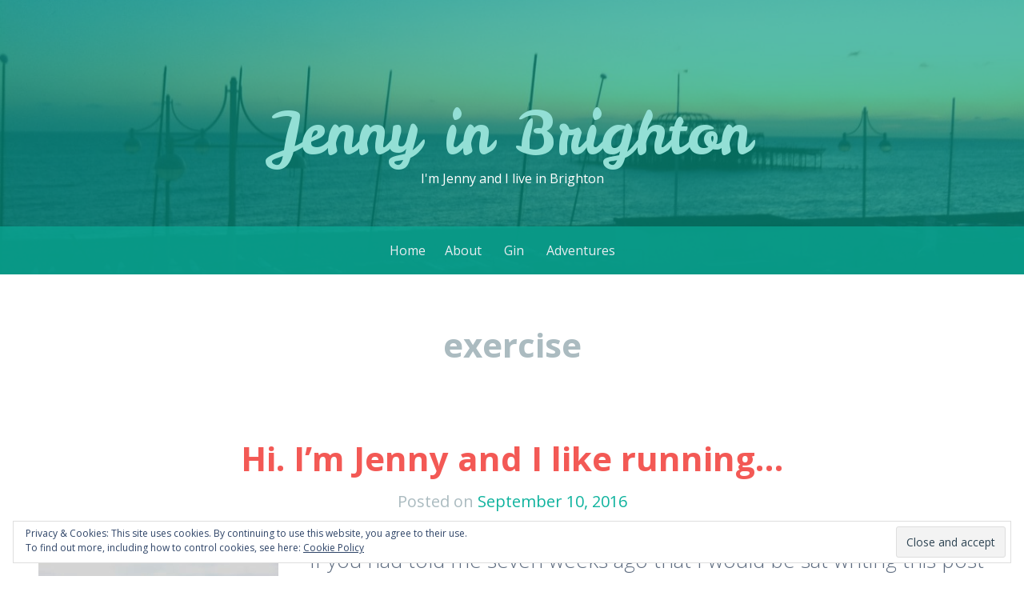

--- FILE ---
content_type: text/html; charset=UTF-8
request_url: https://jennyinbrighton.com/tag/exercise/
body_size: 12693
content:
<!DOCTYPE html>
<html dir="ltr" lang="en-GB" prefix="og: https://ogp.me/ns#">
<head>
<meta charset="UTF-8">
<meta name="viewport" content="width=device-width, initial-scale=1">
<link rel="profile" href="http://gmpg.org/xfn/11">
<link rel="pingback" href="https://jennyinbrighton.com/xmlrpc.php">

<title>exercise | Jenny in Brighton</title>
	<style>img:is([sizes="auto" i], [sizes^="auto," i]) { contain-intrinsic-size: 3000px 1500px }</style>
	
		<!-- All in One SEO 4.7.9 - aioseo.com -->
	<meta name="robots" content="max-image-preview:large" />
	<meta name="keywords" content="brighton,hove,running,exercise,anxiety,jennyruns,brighton girl,mentoring,guilty feminist,podcast,mental health" />
	<link rel="canonical" href="https://jennyinbrighton.com/tag/exercise/" />
	<meta name="generator" content="All in One SEO (AIOSEO) 4.7.9" />
		<meta name="google" content="nositelinkssearchbox" />
		<script type="application/ld+json" class="aioseo-schema">
			{"@context":"https:\/\/schema.org","@graph":[{"@type":"BreadcrumbList","@id":"https:\/\/jennyinbrighton.com\/tag\/exercise\/#breadcrumblist","itemListElement":[{"@type":"ListItem","@id":"https:\/\/jennyinbrighton.com\/#listItem","position":1,"name":"Home","item":"https:\/\/jennyinbrighton.com\/","nextItem":{"@type":"ListItem","@id":"https:\/\/jennyinbrighton.com\/tag\/exercise\/#listItem","name":"exercise"}},{"@type":"ListItem","@id":"https:\/\/jennyinbrighton.com\/tag\/exercise\/#listItem","position":2,"name":"exercise","previousItem":{"@type":"ListItem","@id":"https:\/\/jennyinbrighton.com\/#listItem","name":"Home"}}]},{"@type":"CollectionPage","@id":"https:\/\/jennyinbrighton.com\/tag\/exercise\/#collectionpage","url":"https:\/\/jennyinbrighton.com\/tag\/exercise\/","name":"exercise | Jenny in Brighton","inLanguage":"en-GB","isPartOf":{"@id":"https:\/\/jennyinbrighton.com\/#website"},"breadcrumb":{"@id":"https:\/\/jennyinbrighton.com\/tag\/exercise\/#breadcrumblist"}},{"@type":"Person","@id":"https:\/\/jennyinbrighton.com\/#person","name":"jennyinbrighton","image":{"@type":"ImageObject","@id":"https:\/\/jennyinbrighton.com\/tag\/exercise\/#personImage","url":"https:\/\/secure.gravatar.com\/avatar\/1841eb9ae9f75cdde66aaba607ac0014?s=96&d=mm&r=g","width":96,"height":96,"caption":"jennyinbrighton"}},{"@type":"WebSite","@id":"https:\/\/jennyinbrighton.com\/#website","url":"https:\/\/jennyinbrighton.com\/","name":"Jenny in Brighton","description":"I'm Jenny and I live in Brighton","inLanguage":"en-GB","publisher":{"@id":"https:\/\/jennyinbrighton.com\/#person"}}]}
		</script>
		<!-- All in One SEO -->

<link rel='dns-prefetch' href='//secure.gravatar.com' />
<link rel='dns-prefetch' href='//stats.wp.com' />
<link rel='dns-prefetch' href='//fonts.googleapis.com' />
<link rel='dns-prefetch' href='//v0.wordpress.com' />
<link rel="alternate" type="application/rss+xml" title="Jenny in Brighton &raquo; Feed" href="https://jennyinbrighton.com/feed/" />
<link rel="alternate" type="application/rss+xml" title="Jenny in Brighton &raquo; Comments Feed" href="https://jennyinbrighton.com/comments/feed/" />
<link rel="alternate" type="application/rss+xml" title="Jenny in Brighton &raquo; exercise Tag Feed" href="https://jennyinbrighton.com/tag/exercise/feed/" />
<script type="text/javascript">
/* <![CDATA[ */
window._wpemojiSettings = {"baseUrl":"https:\/\/s.w.org\/images\/core\/emoji\/15.0.3\/72x72\/","ext":".png","svgUrl":"https:\/\/s.w.org\/images\/core\/emoji\/15.0.3\/svg\/","svgExt":".svg","source":{"concatemoji":"https:\/\/jennyinbrighton.com\/wp-includes\/js\/wp-emoji-release.min.js?ver=6.7.4"}};
/*! This file is auto-generated */
!function(i,n){var o,s,e;function c(e){try{var t={supportTests:e,timestamp:(new Date).valueOf()};sessionStorage.setItem(o,JSON.stringify(t))}catch(e){}}function p(e,t,n){e.clearRect(0,0,e.canvas.width,e.canvas.height),e.fillText(t,0,0);var t=new Uint32Array(e.getImageData(0,0,e.canvas.width,e.canvas.height).data),r=(e.clearRect(0,0,e.canvas.width,e.canvas.height),e.fillText(n,0,0),new Uint32Array(e.getImageData(0,0,e.canvas.width,e.canvas.height).data));return t.every(function(e,t){return e===r[t]})}function u(e,t,n){switch(t){case"flag":return n(e,"\ud83c\udff3\ufe0f\u200d\u26a7\ufe0f","\ud83c\udff3\ufe0f\u200b\u26a7\ufe0f")?!1:!n(e,"\ud83c\uddfa\ud83c\uddf3","\ud83c\uddfa\u200b\ud83c\uddf3")&&!n(e,"\ud83c\udff4\udb40\udc67\udb40\udc62\udb40\udc65\udb40\udc6e\udb40\udc67\udb40\udc7f","\ud83c\udff4\u200b\udb40\udc67\u200b\udb40\udc62\u200b\udb40\udc65\u200b\udb40\udc6e\u200b\udb40\udc67\u200b\udb40\udc7f");case"emoji":return!n(e,"\ud83d\udc26\u200d\u2b1b","\ud83d\udc26\u200b\u2b1b")}return!1}function f(e,t,n){var r="undefined"!=typeof WorkerGlobalScope&&self instanceof WorkerGlobalScope?new OffscreenCanvas(300,150):i.createElement("canvas"),a=r.getContext("2d",{willReadFrequently:!0}),o=(a.textBaseline="top",a.font="600 32px Arial",{});return e.forEach(function(e){o[e]=t(a,e,n)}),o}function t(e){var t=i.createElement("script");t.src=e,t.defer=!0,i.head.appendChild(t)}"undefined"!=typeof Promise&&(o="wpEmojiSettingsSupports",s=["flag","emoji"],n.supports={everything:!0,everythingExceptFlag:!0},e=new Promise(function(e){i.addEventListener("DOMContentLoaded",e,{once:!0})}),new Promise(function(t){var n=function(){try{var e=JSON.parse(sessionStorage.getItem(o));if("object"==typeof e&&"number"==typeof e.timestamp&&(new Date).valueOf()<e.timestamp+604800&&"object"==typeof e.supportTests)return e.supportTests}catch(e){}return null}();if(!n){if("undefined"!=typeof Worker&&"undefined"!=typeof OffscreenCanvas&&"undefined"!=typeof URL&&URL.createObjectURL&&"undefined"!=typeof Blob)try{var e="postMessage("+f.toString()+"("+[JSON.stringify(s),u.toString(),p.toString()].join(",")+"));",r=new Blob([e],{type:"text/javascript"}),a=new Worker(URL.createObjectURL(r),{name:"wpTestEmojiSupports"});return void(a.onmessage=function(e){c(n=e.data),a.terminate(),t(n)})}catch(e){}c(n=f(s,u,p))}t(n)}).then(function(e){for(var t in e)n.supports[t]=e[t],n.supports.everything=n.supports.everything&&n.supports[t],"flag"!==t&&(n.supports.everythingExceptFlag=n.supports.everythingExceptFlag&&n.supports[t]);n.supports.everythingExceptFlag=n.supports.everythingExceptFlag&&!n.supports.flag,n.DOMReady=!1,n.readyCallback=function(){n.DOMReady=!0}}).then(function(){return e}).then(function(){var e;n.supports.everything||(n.readyCallback(),(e=n.source||{}).concatemoji?t(e.concatemoji):e.wpemoji&&e.twemoji&&(t(e.twemoji),t(e.wpemoji)))}))}((window,document),window._wpemojiSettings);
/* ]]> */
</script>
<style id='wp-emoji-styles-inline-css' type='text/css'>

	img.wp-smiley, img.emoji {
		display: inline !important;
		border: none !important;
		box-shadow: none !important;
		height: 1em !important;
		width: 1em !important;
		margin: 0 0.07em !important;
		vertical-align: -0.1em !important;
		background: none !important;
		padding: 0 !important;
	}
</style>
<link rel='stylesheet' id='wp-block-library-css' href='https://jennyinbrighton.com/wp-includes/css/dist/block-library/style.min.css?ver=6.7.4' type='text/css' media='all' />
<link rel='stylesheet' id='mediaelement-css' href='https://jennyinbrighton.com/wp-includes/js/mediaelement/mediaelementplayer-legacy.min.css?ver=4.2.17' type='text/css' media='all' />
<link rel='stylesheet' id='wp-mediaelement-css' href='https://jennyinbrighton.com/wp-includes/js/mediaelement/wp-mediaelement.min.css?ver=6.7.4' type='text/css' media='all' />
<style id='jetpack-sharing-buttons-style-inline-css' type='text/css'>
.jetpack-sharing-buttons__services-list{display:flex;flex-direction:row;flex-wrap:wrap;gap:0;list-style-type:none;margin:5px;padding:0}.jetpack-sharing-buttons__services-list.has-small-icon-size{font-size:12px}.jetpack-sharing-buttons__services-list.has-normal-icon-size{font-size:16px}.jetpack-sharing-buttons__services-list.has-large-icon-size{font-size:24px}.jetpack-sharing-buttons__services-list.has-huge-icon-size{font-size:36px}@media print{.jetpack-sharing-buttons__services-list{display:none!important}}.editor-styles-wrapper .wp-block-jetpack-sharing-buttons{gap:0;padding-inline-start:0}ul.jetpack-sharing-buttons__services-list.has-background{padding:1.25em 2.375em}
</style>
<style id='classic-theme-styles-inline-css' type='text/css'>
/*! This file is auto-generated */
.wp-block-button__link{color:#fff;background-color:#32373c;border-radius:9999px;box-shadow:none;text-decoration:none;padding:calc(.667em + 2px) calc(1.333em + 2px);font-size:1.125em}.wp-block-file__button{background:#32373c;color:#fff;text-decoration:none}
</style>
<style id='global-styles-inline-css' type='text/css'>
:root{--wp--preset--aspect-ratio--square: 1;--wp--preset--aspect-ratio--4-3: 4/3;--wp--preset--aspect-ratio--3-4: 3/4;--wp--preset--aspect-ratio--3-2: 3/2;--wp--preset--aspect-ratio--2-3: 2/3;--wp--preset--aspect-ratio--16-9: 16/9;--wp--preset--aspect-ratio--9-16: 9/16;--wp--preset--color--black: #000000;--wp--preset--color--cyan-bluish-gray: #abb8c3;--wp--preset--color--white: #ffffff;--wp--preset--color--pale-pink: #f78da7;--wp--preset--color--vivid-red: #cf2e2e;--wp--preset--color--luminous-vivid-orange: #ff6900;--wp--preset--color--luminous-vivid-amber: #fcb900;--wp--preset--color--light-green-cyan: #7bdcb5;--wp--preset--color--vivid-green-cyan: #00d084;--wp--preset--color--pale-cyan-blue: #8ed1fc;--wp--preset--color--vivid-cyan-blue: #0693e3;--wp--preset--color--vivid-purple: #9b51e0;--wp--preset--gradient--vivid-cyan-blue-to-vivid-purple: linear-gradient(135deg,rgba(6,147,227,1) 0%,rgb(155,81,224) 100%);--wp--preset--gradient--light-green-cyan-to-vivid-green-cyan: linear-gradient(135deg,rgb(122,220,180) 0%,rgb(0,208,130) 100%);--wp--preset--gradient--luminous-vivid-amber-to-luminous-vivid-orange: linear-gradient(135deg,rgba(252,185,0,1) 0%,rgba(255,105,0,1) 100%);--wp--preset--gradient--luminous-vivid-orange-to-vivid-red: linear-gradient(135deg,rgba(255,105,0,1) 0%,rgb(207,46,46) 100%);--wp--preset--gradient--very-light-gray-to-cyan-bluish-gray: linear-gradient(135deg,rgb(238,238,238) 0%,rgb(169,184,195) 100%);--wp--preset--gradient--cool-to-warm-spectrum: linear-gradient(135deg,rgb(74,234,220) 0%,rgb(151,120,209) 20%,rgb(207,42,186) 40%,rgb(238,44,130) 60%,rgb(251,105,98) 80%,rgb(254,248,76) 100%);--wp--preset--gradient--blush-light-purple: linear-gradient(135deg,rgb(255,206,236) 0%,rgb(152,150,240) 100%);--wp--preset--gradient--blush-bordeaux: linear-gradient(135deg,rgb(254,205,165) 0%,rgb(254,45,45) 50%,rgb(107,0,62) 100%);--wp--preset--gradient--luminous-dusk: linear-gradient(135deg,rgb(255,203,112) 0%,rgb(199,81,192) 50%,rgb(65,88,208) 100%);--wp--preset--gradient--pale-ocean: linear-gradient(135deg,rgb(255,245,203) 0%,rgb(182,227,212) 50%,rgb(51,167,181) 100%);--wp--preset--gradient--electric-grass: linear-gradient(135deg,rgb(202,248,128) 0%,rgb(113,206,126) 100%);--wp--preset--gradient--midnight: linear-gradient(135deg,rgb(2,3,129) 0%,rgb(40,116,252) 100%);--wp--preset--font-size--small: 13px;--wp--preset--font-size--medium: 20px;--wp--preset--font-size--large: 36px;--wp--preset--font-size--x-large: 42px;--wp--preset--spacing--20: 0.44rem;--wp--preset--spacing--30: 0.67rem;--wp--preset--spacing--40: 1rem;--wp--preset--spacing--50: 1.5rem;--wp--preset--spacing--60: 2.25rem;--wp--preset--spacing--70: 3.38rem;--wp--preset--spacing--80: 5.06rem;--wp--preset--shadow--natural: 6px 6px 9px rgba(0, 0, 0, 0.2);--wp--preset--shadow--deep: 12px 12px 50px rgba(0, 0, 0, 0.4);--wp--preset--shadow--sharp: 6px 6px 0px rgba(0, 0, 0, 0.2);--wp--preset--shadow--outlined: 6px 6px 0px -3px rgba(255, 255, 255, 1), 6px 6px rgba(0, 0, 0, 1);--wp--preset--shadow--crisp: 6px 6px 0px rgba(0, 0, 0, 1);}:where(.is-layout-flex){gap: 0.5em;}:where(.is-layout-grid){gap: 0.5em;}body .is-layout-flex{display: flex;}.is-layout-flex{flex-wrap: wrap;align-items: center;}.is-layout-flex > :is(*, div){margin: 0;}body .is-layout-grid{display: grid;}.is-layout-grid > :is(*, div){margin: 0;}:where(.wp-block-columns.is-layout-flex){gap: 2em;}:where(.wp-block-columns.is-layout-grid){gap: 2em;}:where(.wp-block-post-template.is-layout-flex){gap: 1.25em;}:where(.wp-block-post-template.is-layout-grid){gap: 1.25em;}.has-black-color{color: var(--wp--preset--color--black) !important;}.has-cyan-bluish-gray-color{color: var(--wp--preset--color--cyan-bluish-gray) !important;}.has-white-color{color: var(--wp--preset--color--white) !important;}.has-pale-pink-color{color: var(--wp--preset--color--pale-pink) !important;}.has-vivid-red-color{color: var(--wp--preset--color--vivid-red) !important;}.has-luminous-vivid-orange-color{color: var(--wp--preset--color--luminous-vivid-orange) !important;}.has-luminous-vivid-amber-color{color: var(--wp--preset--color--luminous-vivid-amber) !important;}.has-light-green-cyan-color{color: var(--wp--preset--color--light-green-cyan) !important;}.has-vivid-green-cyan-color{color: var(--wp--preset--color--vivid-green-cyan) !important;}.has-pale-cyan-blue-color{color: var(--wp--preset--color--pale-cyan-blue) !important;}.has-vivid-cyan-blue-color{color: var(--wp--preset--color--vivid-cyan-blue) !important;}.has-vivid-purple-color{color: var(--wp--preset--color--vivid-purple) !important;}.has-black-background-color{background-color: var(--wp--preset--color--black) !important;}.has-cyan-bluish-gray-background-color{background-color: var(--wp--preset--color--cyan-bluish-gray) !important;}.has-white-background-color{background-color: var(--wp--preset--color--white) !important;}.has-pale-pink-background-color{background-color: var(--wp--preset--color--pale-pink) !important;}.has-vivid-red-background-color{background-color: var(--wp--preset--color--vivid-red) !important;}.has-luminous-vivid-orange-background-color{background-color: var(--wp--preset--color--luminous-vivid-orange) !important;}.has-luminous-vivid-amber-background-color{background-color: var(--wp--preset--color--luminous-vivid-amber) !important;}.has-light-green-cyan-background-color{background-color: var(--wp--preset--color--light-green-cyan) !important;}.has-vivid-green-cyan-background-color{background-color: var(--wp--preset--color--vivid-green-cyan) !important;}.has-pale-cyan-blue-background-color{background-color: var(--wp--preset--color--pale-cyan-blue) !important;}.has-vivid-cyan-blue-background-color{background-color: var(--wp--preset--color--vivid-cyan-blue) !important;}.has-vivid-purple-background-color{background-color: var(--wp--preset--color--vivid-purple) !important;}.has-black-border-color{border-color: var(--wp--preset--color--black) !important;}.has-cyan-bluish-gray-border-color{border-color: var(--wp--preset--color--cyan-bluish-gray) !important;}.has-white-border-color{border-color: var(--wp--preset--color--white) !important;}.has-pale-pink-border-color{border-color: var(--wp--preset--color--pale-pink) !important;}.has-vivid-red-border-color{border-color: var(--wp--preset--color--vivid-red) !important;}.has-luminous-vivid-orange-border-color{border-color: var(--wp--preset--color--luminous-vivid-orange) !important;}.has-luminous-vivid-amber-border-color{border-color: var(--wp--preset--color--luminous-vivid-amber) !important;}.has-light-green-cyan-border-color{border-color: var(--wp--preset--color--light-green-cyan) !important;}.has-vivid-green-cyan-border-color{border-color: var(--wp--preset--color--vivid-green-cyan) !important;}.has-pale-cyan-blue-border-color{border-color: var(--wp--preset--color--pale-cyan-blue) !important;}.has-vivid-cyan-blue-border-color{border-color: var(--wp--preset--color--vivid-cyan-blue) !important;}.has-vivid-purple-border-color{border-color: var(--wp--preset--color--vivid-purple) !important;}.has-vivid-cyan-blue-to-vivid-purple-gradient-background{background: var(--wp--preset--gradient--vivid-cyan-blue-to-vivid-purple) !important;}.has-light-green-cyan-to-vivid-green-cyan-gradient-background{background: var(--wp--preset--gradient--light-green-cyan-to-vivid-green-cyan) !important;}.has-luminous-vivid-amber-to-luminous-vivid-orange-gradient-background{background: var(--wp--preset--gradient--luminous-vivid-amber-to-luminous-vivid-orange) !important;}.has-luminous-vivid-orange-to-vivid-red-gradient-background{background: var(--wp--preset--gradient--luminous-vivid-orange-to-vivid-red) !important;}.has-very-light-gray-to-cyan-bluish-gray-gradient-background{background: var(--wp--preset--gradient--very-light-gray-to-cyan-bluish-gray) !important;}.has-cool-to-warm-spectrum-gradient-background{background: var(--wp--preset--gradient--cool-to-warm-spectrum) !important;}.has-blush-light-purple-gradient-background{background: var(--wp--preset--gradient--blush-light-purple) !important;}.has-blush-bordeaux-gradient-background{background: var(--wp--preset--gradient--blush-bordeaux) !important;}.has-luminous-dusk-gradient-background{background: var(--wp--preset--gradient--luminous-dusk) !important;}.has-pale-ocean-gradient-background{background: var(--wp--preset--gradient--pale-ocean) !important;}.has-electric-grass-gradient-background{background: var(--wp--preset--gradient--electric-grass) !important;}.has-midnight-gradient-background{background: var(--wp--preset--gradient--midnight) !important;}.has-small-font-size{font-size: var(--wp--preset--font-size--small) !important;}.has-medium-font-size{font-size: var(--wp--preset--font-size--medium) !important;}.has-large-font-size{font-size: var(--wp--preset--font-size--large) !important;}.has-x-large-font-size{font-size: var(--wp--preset--font-size--x-large) !important;}
:where(.wp-block-post-template.is-layout-flex){gap: 1.25em;}:where(.wp-block-post-template.is-layout-grid){gap: 1.25em;}
:where(.wp-block-columns.is-layout-flex){gap: 2em;}:where(.wp-block-columns.is-layout-grid){gap: 2em;}
:root :where(.wp-block-pullquote){font-size: 1.5em;line-height: 1.6;}
</style>
<link rel='stylesheet' id='kelly-style-css' href='https://jennyinbrighton.com/wp-content/themes/kelly/style.css?ver=6.7.4' type='text/css' media='all' />
<link rel='stylesheet' id='kelly-fonts-css' href='https://fonts.googleapis.com/css?family=Open+Sans%3A300%2C400%2C700%7CLeckerli+One&#038;subset=latin%2Clatin-ext' type='text/css' media='all' />
<link rel='stylesheet' id='genericons-css' href='https://jennyinbrighton.com/wp-content/plugins/jetpack/_inc/genericons/genericons/genericons.css?ver=3.1' type='text/css' media='all' />
<link rel='stylesheet' id='jetpack-subscriptions-css' href='https://jennyinbrighton.com/wp-content/plugins/jetpack/modules/subscriptions/subscriptions.css?ver=14.3' type='text/css' media='all' />
<script type="text/javascript" src="https://jennyinbrighton.com/wp-includes/js/jquery/jquery.min.js?ver=3.7.1" id="jquery-core-js"></script>
<script type="text/javascript" src="https://jennyinbrighton.com/wp-includes/js/jquery/jquery-migrate.min.js?ver=3.4.1" id="jquery-migrate-js"></script>
<link rel="https://api.w.org/" href="https://jennyinbrighton.com/wp-json/" /><link rel="alternate" title="JSON" type="application/json" href="https://jennyinbrighton.com/wp-json/wp/v2/tags/164" /><link rel="EditURI" type="application/rsd+xml" title="RSD" href="https://jennyinbrighton.com/xmlrpc.php?rsd" />
<meta name="generator" content="WordPress 6.7.4" />
	<style>img#wpstats{display:none}</style>
		<style type="text/css">.recentcomments a{display:inline !important;padding:0 !important;margin:0 !important;}</style>
<script type='text/javascript' src='https://jennyinbrighton.com/wp-content/plugins/wp-spamshield/js/jscripts.php'></script> 
</head>

<body class="archive tag tag-exercise tag-164 has-header">
<div id="page" class="hfeed site">
			<header id="masthead" class="site-header" role="banner" style="background-image: url( https://jennyinbrighton.com/wp-content/uploads/2015/05/cropped-IMG_0280.jpg );">
		<div class="header-background"></div>
		<div class="site-branding">
			<h1 class="site-title"><a href="https://jennyinbrighton.com/" rel="home">Jenny in Brighton</a></h1>
			<h2 class="site-description">I&#039;m Jenny and I live in Brighton</h2>
		</div>

		<nav id="site-navigation" class="main-navigation" role="navigation">
			<h1 class="menu-toggle">Menu</h1>
			<a class="skip-link screen-reader-text" href="#content">Skip to content</a>

			<div class="nav-menu"><ul>
<li ><a href="https://jennyinbrighton.com/">Home</a></li><li class="page_item page-item-5"><a href="https://jennyinbrighton.com/about/">About</a></li>
<li class="page_item page-item-54 page_item_has_children"><a href="https://jennyinbrighton.com/all-things-gin/">Gin</a>
<ul class='children'>
	<li class="page_item page-item-988"><a href="https://jennyinbrighton.com/all-things-gin/ginvent-2016/">Ginvent 2016</a></li>
	<li class="page_item page-item-2020"><a href="https://jennyinbrighton.com/all-things-gin/ginvent-2017/">Ginvent 2017</a></li>
	<li class="page_item page-item-2940"><a href="https://jennyinbrighton.com/all-things-gin/ginvent-2018/">Ginvent 2018</a></li>
	<li class="page_item page-item-3597"><a href="https://jennyinbrighton.com/all-things-gin/ginvent-2019/">Ginvent 2019</a></li>
	<li class="page_item page-item-3572"><a href="https://jennyinbrighton.com/all-things-gin/jennys-gin-shelf/">Jenny&#8217;s Gin Shelf</a></li>
	<li class="page_item page-item-1798"><a href="https://jennyinbrighton.com/all-things-gin/tonics-and-mixers/">Tonics and Mixers</a></li>
</ul>
</li>
<li class="page_item page-item-59 page_item_has_children"><a href="https://jennyinbrighton.com/adventures/">Adventures</a>
<ul class='children'>
	<li class="page_item page-item-435"><a href="https://jennyinbrighton.com/adventures/jennys-asian-adventure/">Jenny&#8217;s Asian Adventure 2015</a></li>
</ul>
</li>
</ul></div>
		</nav><!-- #site-navigation -->
	</header><!-- #masthead -->

	<div id="content" class="site-content">

	<section id="primary" class="content-area">
		<main id="main" class="site-main" role="main">

		
			<header class="page-header">
				<h1 class="page-title">
					exercise				</h1>
							</header><!-- .page-header -->

						
				
<article id="post-919" class="post-919 post type-post status-publish format-standard hentry category-jennyruns tag-anxiety tag-brighton tag-brighton-girl tag-exercise tag-guilty-feminist tag-hove tag-jennyruns tag-mental-health tag-mentoring tag-podcast tag-running">
		<header class="entry-header">
					<h1 class="entry-title"><a href="https://jennyinbrighton.com/hi-im-jenny-and-i-like-running/" rel="bookmark">Hi. I&#8217;m Jenny and I like running&#8230;</a></h1>
		
				<div class="entry-meta">
			<span class="posted-on">Posted on <a href="https://jennyinbrighton.com/hi-im-jenny-and-i-like-running/" rel="bookmark"><time class="entry-date published" datetime="2016-09-10T11:31:33+01:00">September 10, 2016</time></a></span><span class="byline"> by <span class="author vcard"><a class="url fn n" href="https://jennyinbrighton.com/author/jennyinbrighton/">jennyinbrighton</a></span></span>		</div><!-- .entry-meta -->
			</header><!-- .entry-header -->

		<div class="entry-content">
		<p><a href="https://jennyinbrighton.com/wp-content/uploads/2016/09/IMG_7414.jpg"><img fetchpriority="high" decoding="async" class="size-medium wp-image-922 alignleft" src="https://jennyinbrighton.com/wp-content/uploads/2016/09/IMG_7414-300x300.jpg" alt="img_7414" width="300" height="300" srcset="https://jennyinbrighton.com/wp-content/uploads/2016/09/IMG_7414-300x300.jpg 300w, https://jennyinbrighton.com/wp-content/uploads/2016/09/IMG_7414-150x150.jpg 150w, https://jennyinbrighton.com/wp-content/uploads/2016/09/IMG_7414-768x768.jpg 768w, https://jennyinbrighton.com/wp-content/uploads/2016/09/IMG_7414.jpg 1024w" sizes="(max-width: 300px) 100vw, 300px" /></a>If you had told me seven weeks ago that I would be sat writing this post at 10:30am on a Saturday morning after smashing my run and saying the sentence &#8220;I enjoy running&#8221;, I would have laughed so hard. Jenny from seven weeks ago (and frankly the last 20 years) hasn&#8217;t exercised &#8211; or indeed moved &#8211; more than necessary. But being in the <a href="http://www.fastforward15.co.uk/" target="_blank">Fast Forward 15</a> mentoring scheme and spending time with my mentor &#8211; the absolutely incredible Juliet Price &#8211; has made me realise that I can do a lot more than I thought I could. Admittedly when I agreed to the 10k run I was less than excited. But I gained some weight at the end of 2015 and I&#8217;ve been a bit down about it so been wanting to get my shit together and get healthier. I also worked out that with everything going on, I&#8217;m going to get a bit stressed. Big thing to say right now: I suffer from anxiety. I don&#8217;t really talk about it because it&#8217;s not a big deal and I can deal with it but I&#8217;ve noticed it happening more frequently in the last few months. I know that running helps. And I want to get on top of this and stop it from happening. So I started running.</p>
<p><a href="https://jennyinbrighton.com/wp-content/uploads/2016/09/IMG_7823-e1473502665524.jpg"><img decoding="async" class="size-medium wp-image-927 alignright" src="https://jennyinbrighton.com/wp-content/uploads/2016/09/IMG_7823-e1473502665524-225x300.jpg" alt="img_7823" width="225" height="300" srcset="https://jennyinbrighton.com/wp-content/uploads/2016/09/IMG_7823-e1473502665524-225x300.jpg 225w, https://jennyinbrighton.com/wp-content/uploads/2016/09/IMG_7823-e1473502665524-768x1024.jpg 768w, https://jennyinbrighton.com/wp-content/uploads/2016/09/IMG_7823-e1473502665524-1200x1600.jpg 1200w" sizes="(max-width: 225px) 100vw, 225px" /></a>I was reluctant to write about my training, because it&#8217;s not like I&#8217;m training for a marathon. 10k is not that far. 6.2 miles to be precise. When I signed up to the race, I put my estimated time as 1 hour 45 minutes. I have no idea how long it is going to take me, but I&#8217;m determined to run the whole way. I don&#8217;t care how slowly I do it. I&#8217;m going to. But today I had a break through.</p>
<p><a href="https://jennyinbrighton.com/wp-content/uploads/2016/09/IMG_7446.jpg"><img decoding="async" class="size-medium wp-image-923 alignleft" src="https://jennyinbrighton.com/wp-content/uploads/2016/09/IMG_7446-300x224.jpg" alt="img_7446" width="300" height="224" srcset="https://jennyinbrighton.com/wp-content/uploads/2016/09/IMG_7446-300x224.jpg 300w, https://jennyinbrighton.com/wp-content/uploads/2016/09/IMG_7446-768x574.jpg 768w, https://jennyinbrighton.com/wp-content/uploads/2016/09/IMG_7446-1024x765.jpg 1024w, https://jennyinbrighton.com/wp-content/uploads/2016/09/IMG_7446-1200x896.jpg 1200w" sizes="(max-width: 300px) 100vw, 300px" /></a>I went out last night and had a lot of wine (because I&#8217;m taking training seriously). Then I got woken up early thanks to the Co-op moving things around and someone drilling. I decided to go for a run because it was early and gloomy and I thought the Brighton sea front would be empty. Boy was I wrong. People everywhere because not only was the Sport and Exercise Show setting up on Hove Lawns, but also I forgot they hold <a href="http://www.parkrun.org.uk/hovepromenade/" target="_blank">ParkRun</a> along the seafront on Saturday mornings. I nearly turned round and went home. But I was listening to the exercise episode of the Guilty Feminist podcast and forced myself on. My last run comprised of three 5 minute runs and I could just about do it. Today was an eight minute run, five minute walk, eight minute run. And I did it. Thanks to ParkRun people applauding me, seeing so many people of all ages, sizes and speeds running together pushed me on, and my brain finally clicked into place. The guest on The Guilty Feminist podcast was <a href="http://jessamynstanley.com/" target="_blank">Jessamyn Stanley</a> and hearing her talk about empowerment and owning your body was incredible. I paraphrase, but essentially she said you rarely stop and look at your body and appreciate it for what it is. My legs aren&#8217;t fat, they are strong and carry me and do so much. She said that as I was thinking of stopping for a break. Carried right on. Sure, if I lose a little weight from this then great. But right now I&#8217;m just in awe of the fact that I can do this.</p>
<p><a href="https://jennyinbrighton.com/wp-content/uploads/2016/09/IMG_7636.jpg"><img loading="lazy" decoding="async" class="size-medium wp-image-925 alignright" src="https://jennyinbrighton.com/wp-content/uploads/2016/09/IMG_7636-300x300.jpg" alt="img_7636" width="300" height="300" srcset="https://jennyinbrighton.com/wp-content/uploads/2016/09/IMG_7636-300x300.jpg 300w, https://jennyinbrighton.com/wp-content/uploads/2016/09/IMG_7636-150x150.jpg 150w, https://jennyinbrighton.com/wp-content/uploads/2016/09/IMG_7636-768x768.jpg 768w, https://jennyinbrighton.com/wp-content/uploads/2016/09/IMG_7636.jpg 1024w" sizes="auto, (max-width: 300px) 100vw, 300px" /></a>I think this has been the main change that&#8217;s come from running. At the beginning, I was struggling to breathe and even run for 30 seconds. Now I can run for eight minutes. I mean yeah, sure, I have a long way to go. And seven weeks ago I thought that this would be impossible. Now, I can totally do this. I feel strong. I feel good. I can take on anything. Challenges at work, sure. All my mentoring work, no problem. Helping launch <a href="http://brightongirlmag.com/" target="_blank">Brighton Girl magazine</a>, easy.</p>
<p>I&#8217;m using a <a href="https://itunes.apple.com/gb/app/10k-trainer-free-couch-to/id511600311?mt=8" target="_blank">couch potato to 10k app by Zen Labs</a> which takes you on a fourteen week training programme with increasing interval training. This instantly was way better than my running attempts in the past where I&#8217;ve forced myself to run until I was tired, then walk for ages and hurt for days. I mean, don&#8217;t get me wrong, I REALLY hurt after my first few runs, now I&#8217;m fine. My recovery times are improving, I&#8217;m not as sweaty. I still look like a tomato for ages, but considering my skin is the colour and transparency of a ghost that&#8217;s to be expected. I used to listen to music, then once I started running for longer than three minutes I noticed this was holding me back. Music gives you a sense of time. You end up begging for the song to finish so you can get this over with. So I swapped to <a href="http://www.guiltyfeminist.com/" target="_blank">The Guilty Feminist</a> podcast. Not only does this make you lose track of time so it&#8217;s easier to just run, it&#8217;s also hilarious (I nearly fell over last week from laughing so hard) and empowering. Highly recommend this to everyone.</p>
<p><a href="https://jennyinbrighton.com/wp-content/uploads/2016/09/IMG_7939.png"><img loading="lazy" decoding="async" class="size-medium wp-image-928 alignleft" src="https://jennyinbrighton.com/wp-content/uploads/2016/09/IMG_7939-169x300.png" alt="img_7939" width="169" height="300" srcset="https://jennyinbrighton.com/wp-content/uploads/2016/09/IMG_7939-169x300.png 169w, https://jennyinbrighton.com/wp-content/uploads/2016/09/IMG_7939-577x1024.png 577w, https://jennyinbrighton.com/wp-content/uploads/2016/09/IMG_7939.png 640w" sizes="auto, (max-width: 169px) 100vw, 169px" /></a>So that ends this rambling blog post. Coming home I just felt like I needed to get this all out. Thank you to everyone that&#8217;s putting up with my photos and complaints on social media, and to everyone supporting me and cheering me on when I&#8217;m down. I&#8217;m going to keep going. If anyone wants to join me for a run, tweet me! After a few break downs, a few breakthroughs and one moment of &#8220;shall I just sit here and cry&#8221; I can finally say:</p>
<p><strong>Hi. My name is Jenny and I like running.</strong></p>
<p>On that note, you can follow me on <a href="https://twitter.com/jennifermclaren" target="_blank">Twitter</a> and <a href="https://www.instagram.com/jennymclaren/" target="_blank">Instagram</a>. Let me know about your experiences running and we can cheer each other on with faux inspirational &#8220;you can totally do it&#8221; type things.</p>
<table>
<tbody>
<tr>
<td>
<p><figure id="attachment_921" aria-describedby="caption-attachment-921" style="width: 300px" class="wp-caption aligncenter"><a href="https://jennyinbrighton.com/wp-content/uploads/2016/09/IMG_7393.jpg"><img loading="lazy" decoding="async" class="wp-image-921 size-medium" src="https://jennyinbrighton.com/wp-content/uploads/2016/09/IMG_7393-300x300.jpg" alt="img_7393" width="300" height="300" srcset="https://jennyinbrighton.com/wp-content/uploads/2016/09/IMG_7393-300x300.jpg 300w, https://jennyinbrighton.com/wp-content/uploads/2016/09/IMG_7393-150x150.jpg 150w, https://jennyinbrighton.com/wp-content/uploads/2016/09/IMG_7393.jpg 640w" sizes="auto, (max-width: 300px) 100vw, 300px" /></a><figcaption id="caption-attachment-921" class="wp-caption-text">17 July</figcaption></figure></td>
<td>
<p><figure id="attachment_929" aria-describedby="caption-attachment-929" style="width: 225px" class="wp-caption aligncenter"><a href="https://jennyinbrighton.com/wp-content/uploads/2016/09/IMG_7943-e1473502652871.jpg"><img loading="lazy" decoding="async" class="wp-image-929 size-medium" src="https://jennyinbrighton.com/wp-content/uploads/2016/09/IMG_7943-e1473502652871-225x300.jpg" alt="img_7943" width="225" height="300" srcset="https://jennyinbrighton.com/wp-content/uploads/2016/09/IMG_7943-e1473502652871-225x300.jpg 225w, https://jennyinbrighton.com/wp-content/uploads/2016/09/IMG_7943-e1473502652871-768x1024.jpg 768w, https://jennyinbrighton.com/wp-content/uploads/2016/09/IMG_7943-e1473502652871.jpg 960w" sizes="auto, (max-width: 225px) 100vw, 225px" /></a><figcaption id="caption-attachment-929" class="wp-caption-text">10 September</figcaption></figure></td>
</tr>
</tbody>
</table>
			</div><!-- .entry-content -->
	
	<footer class="entry-meta">
								<span class="cat-links">
				Posted in <a href="https://jennyinbrighton.com/category/jennyruns/" rel="category tag">#jennyruns</a>			</span>
			
			<span class="tags-links">Tagged <a href="https://jennyinbrighton.com/tag/anxiety/" rel="tag">anxiety</a>, <a href="https://jennyinbrighton.com/tag/brighton/" rel="tag">brighton</a>, <a href="https://jennyinbrighton.com/tag/brighton-girl/" rel="tag">brighton girl</a>, <a href="https://jennyinbrighton.com/tag/exercise/" rel="tag">exercise</a>, <a href="https://jennyinbrighton.com/tag/guilty-feminist/" rel="tag">guilty feminist</a>, <a href="https://jennyinbrighton.com/tag/hove/" rel="tag">hove</a>, <a href="https://jennyinbrighton.com/tag/jennyruns/" rel="tag">jennyruns</a>, <a href="https://jennyinbrighton.com/tag/mental-health/" rel="tag">mental health</a>, <a href="https://jennyinbrighton.com/tag/mentoring/" rel="tag">mentoring</a>, <a href="https://jennyinbrighton.com/tag/podcast/" rel="tag">podcast</a>, <a href="https://jennyinbrighton.com/tag/running/" rel="tag">running</a></span>		
				<span class="comments-link"><a href="https://jennyinbrighton.com/hi-im-jenny-and-i-like-running/#respond">Leave a comment</a></span>
		
			</footer><!-- .entry-meta -->
</article><!-- #post-## -->

			
			
		
		</main><!-- #main -->
	</section><!-- #primary -->

	<div id="secondary" class="widget-areas clear" role="complementary">
		<div class="widget-areas-inner">
										<div class="widget-area">
					<aside id="search-2" class="widget widget_search"><form role="search" method="get" class="search-form" action="https://jennyinbrighton.com/">
	<label>
		<span class="screen-reader-text">Search for:</span>
		<input type="search" class="search-field" placeholder="Search &hellip;" value="" name="s">
	</label>
	<input type="submit" class="search-submit" value="Search">
</form>
</aside>
		<aside id="recent-posts-2" class="widget widget_recent_entries">
		<h1 class="widget-title">Recent Posts</h1>
		<ul>
											<li>
					<a href="https://jennyinbrighton.com/sky-wave-white-horse-london-dry-gin/">Sky Wave White Horse London Dry Gin</a>
									</li>
											<li>
					<a href="https://jennyinbrighton.com/under-the-tree-manchester-gin/">Under the Tree Manchester Gin</a>
									</li>
											<li>
					<a href="https://jennyinbrighton.com/von-hallers-gin/">Von Hallers gin</a>
									</li>
											<li>
					<a href="https://jennyinbrighton.com/mainline-spirit-co-western-star-gin/">Mainline Spirit Co Western Star Gin</a>
									</li>
											<li>
					<a href="https://jennyinbrighton.com/roundwood-fireside-gin/">Roundwood Fireside gin</a>
									</li>
					</ul>

		</aside><aside id="recent-comments-2" class="widget widget_recent_comments"><h1 class="widget-title">Recent Comments</h1><ul id="recentcomments"><li class="recentcomments"><span class="comment-author-link"><a href="https://jennyinbrighton.com/rock-rose-citrus-coastal-edition/" class="url" rel="ugc">Rock Rose Citrus Coastal Edition | Jenny in Brighton</a></span> on <a href="https://jennyinbrighton.com/ginvent-2019-rock-rose-pink-grapefruit-gin/#comment-439">Ginvent 2019 &#8211; Rock Rose Pink Grapefruit gin</a></li><li class="recentcomments"><span class="comment-author-link"><a href="https://jennyinbrighton.com/four-pillars-olive-leaf-gin/" class="url" rel="ugc">Four Pillars Olive Leaf gin | Jenny in Brighton</a></span> on <a href="https://jennyinbrighton.com/four-pillars-bloody-shiraz-gin/#comment-438">Four Pillars Bloody Shiraz gin</a></li><li class="recentcomments"><span class="comment-author-link"><a href="https://jennyinbrighton.com/chilgrove-gin-a-review/" class="url" rel="ugc">Chilgrove Gin - a review | Jenny in Brighton</a></span> on <a href="https://jennyinbrighton.com/tarquins-gin-a-review/#comment-437">Tarquin&#8217;s Gin &#8211; a review</a></li><li class="recentcomments"><span class="comment-author-link"><a href="https://jennyinbrighton.com/the-king-of-soho-copacetic-vodka-review/" class="url" rel="ugc">The King of Soho Copacetic vodka review | Jenny in Brighton</a></span> on <a href="https://jennyinbrighton.com/the-king-of-soho-gin-review/#comment-436">The King of Soho gin review</a></li><li class="recentcomments"><span class="comment-author-link">jennyinbrighton</span> on <a href="https://jennyinbrighton.com/sekforde-mixers/#comment-435">Sekforde mixers</a></li></ul></aside><aside id="eu_cookie_law_widget-2" class="widget widget_eu_cookie_law_widget">
<div
	class="hide-on-button"
	data-hide-timeout="30"
	data-consent-expiration="180"
	id="eu-cookie-law"
>
	<form method="post" id="jetpack-eu-cookie-law-form">
		<input type="submit" value="Close and accept" class="accept" />
	</form>

	Privacy &amp; Cookies: This site uses cookies. By continuing to use this website, you agree to their use. <br />
To find out more, including how to control cookies, see here:
		<a href="https://automattic.com/cookies/" rel="nofollow">
		Cookie Policy	</a>
</div>
</aside><aside id="archives-2" class="widget widget_archive"><h1 class="widget-title">Archives</h1>
			<ul>
					<li><a href='https://jennyinbrighton.com/2024/04/'>April 2024</a></li>
	<li><a href='https://jennyinbrighton.com/2023/12/'>December 2023</a></li>
	<li><a href='https://jennyinbrighton.com/2023/11/'>November 2023</a></li>
	<li><a href='https://jennyinbrighton.com/2023/10/'>October 2023</a></li>
	<li><a href='https://jennyinbrighton.com/2023/09/'>September 2023</a></li>
	<li><a href='https://jennyinbrighton.com/2023/08/'>August 2023</a></li>
	<li><a href='https://jennyinbrighton.com/2023/06/'>June 2023</a></li>
	<li><a href='https://jennyinbrighton.com/2023/03/'>March 2023</a></li>
	<li><a href='https://jennyinbrighton.com/2023/02/'>February 2023</a></li>
	<li><a href='https://jennyinbrighton.com/2022/11/'>November 2022</a></li>
	<li><a href='https://jennyinbrighton.com/2022/10/'>October 2022</a></li>
	<li><a href='https://jennyinbrighton.com/2022/09/'>September 2022</a></li>
	<li><a href='https://jennyinbrighton.com/2022/06/'>June 2022</a></li>
	<li><a href='https://jennyinbrighton.com/2022/03/'>March 2022</a></li>
	<li><a href='https://jennyinbrighton.com/2022/02/'>February 2022</a></li>
	<li><a href='https://jennyinbrighton.com/2022/01/'>January 2022</a></li>
	<li><a href='https://jennyinbrighton.com/2021/12/'>December 2021</a></li>
	<li><a href='https://jennyinbrighton.com/2021/11/'>November 2021</a></li>
	<li><a href='https://jennyinbrighton.com/2021/09/'>September 2021</a></li>
	<li><a href='https://jennyinbrighton.com/2021/08/'>August 2021</a></li>
	<li><a href='https://jennyinbrighton.com/2021/07/'>July 2021</a></li>
	<li><a href='https://jennyinbrighton.com/2021/06/'>June 2021</a></li>
	<li><a href='https://jennyinbrighton.com/2021/05/'>May 2021</a></li>
	<li><a href='https://jennyinbrighton.com/2021/03/'>March 2021</a></li>
	<li><a href='https://jennyinbrighton.com/2021/02/'>February 2021</a></li>
	<li><a href='https://jennyinbrighton.com/2021/01/'>January 2021</a></li>
	<li><a href='https://jennyinbrighton.com/2020/12/'>December 2020</a></li>
	<li><a href='https://jennyinbrighton.com/2020/11/'>November 2020</a></li>
	<li><a href='https://jennyinbrighton.com/2020/10/'>October 2020</a></li>
	<li><a href='https://jennyinbrighton.com/2020/09/'>September 2020</a></li>
	<li><a href='https://jennyinbrighton.com/2020/08/'>August 2020</a></li>
	<li><a href='https://jennyinbrighton.com/2020/07/'>July 2020</a></li>
	<li><a href='https://jennyinbrighton.com/2020/06/'>June 2020</a></li>
	<li><a href='https://jennyinbrighton.com/2020/05/'>May 2020</a></li>
	<li><a href='https://jennyinbrighton.com/2020/04/'>April 2020</a></li>
	<li><a href='https://jennyinbrighton.com/2020/03/'>March 2020</a></li>
	<li><a href='https://jennyinbrighton.com/2020/02/'>February 2020</a></li>
	<li><a href='https://jennyinbrighton.com/2020/01/'>January 2020</a></li>
	<li><a href='https://jennyinbrighton.com/2019/12/'>December 2019</a></li>
	<li><a href='https://jennyinbrighton.com/2019/11/'>November 2019</a></li>
	<li><a href='https://jennyinbrighton.com/2019/10/'>October 2019</a></li>
	<li><a href='https://jennyinbrighton.com/2019/09/'>September 2019</a></li>
	<li><a href='https://jennyinbrighton.com/2019/07/'>July 2019</a></li>
	<li><a href='https://jennyinbrighton.com/2019/06/'>June 2019</a></li>
	<li><a href='https://jennyinbrighton.com/2019/05/'>May 2019</a></li>
	<li><a href='https://jennyinbrighton.com/2019/04/'>April 2019</a></li>
	<li><a href='https://jennyinbrighton.com/2019/03/'>March 2019</a></li>
	<li><a href='https://jennyinbrighton.com/2019/02/'>February 2019</a></li>
	<li><a href='https://jennyinbrighton.com/2019/01/'>January 2019</a></li>
	<li><a href='https://jennyinbrighton.com/2018/12/'>December 2018</a></li>
	<li><a href='https://jennyinbrighton.com/2018/11/'>November 2018</a></li>
	<li><a href='https://jennyinbrighton.com/2018/10/'>October 2018</a></li>
	<li><a href='https://jennyinbrighton.com/2018/09/'>September 2018</a></li>
	<li><a href='https://jennyinbrighton.com/2018/08/'>August 2018</a></li>
	<li><a href='https://jennyinbrighton.com/2018/07/'>July 2018</a></li>
	<li><a href='https://jennyinbrighton.com/2018/06/'>June 2018</a></li>
	<li><a href='https://jennyinbrighton.com/2018/05/'>May 2018</a></li>
	<li><a href='https://jennyinbrighton.com/2018/04/'>April 2018</a></li>
	<li><a href='https://jennyinbrighton.com/2018/03/'>March 2018</a></li>
	<li><a href='https://jennyinbrighton.com/2018/02/'>February 2018</a></li>
	<li><a href='https://jennyinbrighton.com/2018/01/'>January 2018</a></li>
	<li><a href='https://jennyinbrighton.com/2017/12/'>December 2017</a></li>
	<li><a href='https://jennyinbrighton.com/2017/11/'>November 2017</a></li>
	<li><a href='https://jennyinbrighton.com/2017/10/'>October 2017</a></li>
	<li><a href='https://jennyinbrighton.com/2017/09/'>September 2017</a></li>
	<li><a href='https://jennyinbrighton.com/2017/08/'>August 2017</a></li>
	<li><a href='https://jennyinbrighton.com/2017/07/'>July 2017</a></li>
	<li><a href='https://jennyinbrighton.com/2017/06/'>June 2017</a></li>
	<li><a href='https://jennyinbrighton.com/2017/05/'>May 2017</a></li>
	<li><a href='https://jennyinbrighton.com/2017/04/'>April 2017</a></li>
	<li><a href='https://jennyinbrighton.com/2017/03/'>March 2017</a></li>
	<li><a href='https://jennyinbrighton.com/2017/02/'>February 2017</a></li>
	<li><a href='https://jennyinbrighton.com/2017/01/'>January 2017</a></li>
	<li><a href='https://jennyinbrighton.com/2016/12/'>December 2016</a></li>
	<li><a href='https://jennyinbrighton.com/2016/11/'>November 2016</a></li>
	<li><a href='https://jennyinbrighton.com/2016/10/'>October 2016</a></li>
	<li><a href='https://jennyinbrighton.com/2016/09/'>September 2016</a></li>
	<li><a href='https://jennyinbrighton.com/2016/08/'>August 2016</a></li>
	<li><a href='https://jennyinbrighton.com/2016/06/'>June 2016</a></li>
	<li><a href='https://jennyinbrighton.com/2016/05/'>May 2016</a></li>
	<li><a href='https://jennyinbrighton.com/2016/04/'>April 2016</a></li>
	<li><a href='https://jennyinbrighton.com/2016/03/'>March 2016</a></li>
	<li><a href='https://jennyinbrighton.com/2016/02/'>February 2016</a></li>
	<li><a href='https://jennyinbrighton.com/2016/01/'>January 2016</a></li>
	<li><a href='https://jennyinbrighton.com/2015/12/'>December 2015</a></li>
	<li><a href='https://jennyinbrighton.com/2015/10/'>October 2015</a></li>
	<li><a href='https://jennyinbrighton.com/2015/09/'>September 2015</a></li>
	<li><a href='https://jennyinbrighton.com/2015/08/'>August 2015</a></li>
	<li><a href='https://jennyinbrighton.com/2015/07/'>July 2015</a></li>
	<li><a href='https://jennyinbrighton.com/2015/06/'>June 2015</a></li>
	<li><a href='https://jennyinbrighton.com/2015/05/'>May 2015</a></li>
	<li><a href='https://jennyinbrighton.com/2015/04/'>April 2015</a></li>
	<li><a href='https://jennyinbrighton.com/2015/03/'>March 2015</a></li>
	<li><a href='https://jennyinbrighton.com/2015/02/'>February 2015</a></li>
	<li><a href='https://jennyinbrighton.com/2015/01/'>January 2015</a></li>
	<li><a href='https://jennyinbrighton.com/2014/12/'>December 2014</a></li>
			</ul>

			</aside><aside id="categories-2" class="widget widget_categories"><h1 class="widget-title">Categories</h1>
			<ul>
					<li class="cat-item cat-item-162"><a href="https://jennyinbrighton.com/category/jennyruns/">#jennyruns</a>
</li>
	<li class="cat-item cat-item-2"><a href="https://jennyinbrighton.com/category/gin-reviews/">Gin reviews</a>
</li>
	<li class="cat-item cat-item-215"><a href="https://jennyinbrighton.com/category/gin-reviews/ginvent-2016/">Ginvent 2016</a>
</li>
	<li class="cat-item cat-item-436"><a href="https://jennyinbrighton.com/category/gin-reviews/ginvent-2017/">Ginvent 2017</a>
</li>
	<li class="cat-item cat-item-604"><a href="https://jennyinbrighton.com/category/gin-reviews/ginvent-2018/">Ginvent 2018</a>
</li>
	<li class="cat-item cat-item-700"><a href="https://jennyinbrighton.com/category/gin-reviews/ginvent-2019/">Ginvent 2019</a>
</li>
	<li class="cat-item cat-item-3"><a href="https://jennyinbrighton.com/category/restaurants/">Restaurants</a>
</li>
	<li class="cat-item cat-item-74"><a href="https://jennyinbrighton.com/category/travel/south-east-asia/">South East Asia</a>
</li>
	<li class="cat-item cat-item-387"><a href="https://jennyinbrighton.com/category/tonic-water/">Tonic Water</a>
</li>
	<li class="cat-item cat-item-4"><a href="https://jennyinbrighton.com/category/travel/">Travel</a>
</li>
	<li class="cat-item cat-item-1"><a href="https://jennyinbrighton.com/category/uncategorized/">Uncategorized</a>
</li>
			</ul>

			</aside><aside id="meta-2" class="widget widget_meta"><h1 class="widget-title">Meta</h1>
		<ul>
						<li><a href="https://jennyinbrighton.com/wp-login.php">Log in</a></li>
			<li><a href="https://jennyinbrighton.com/feed/">Entries feed</a></li>
			<li><a href="https://jennyinbrighton.com/comments/feed/">Comments feed</a></li>

			<li><a href="https://en-gb.wordpress.org/">WordPress.org</a></li>
		</ul>

		</aside>				</div>
													<div class="widget-area">
					<aside id="blog_subscription-2" class="widget widget_blog_subscription jetpack_subscription_widget"><h1 class="widget-title">Subscribe to Blog via Email</h1>
			<div class="wp-block-jetpack-subscriptions__container">
			<form action="#" method="post" accept-charset="utf-8" id="subscribe-blog-blog_subscription-2"
				data-blog="95675656"
				data-post_access_level="everybody" >
									<div id="subscribe-text"><p>Enter your email address to subscribe to this blog and receive notifications of new posts by email.</p>
</div>
										<p id="subscribe-email">
						<label id="jetpack-subscribe-label"
							class="screen-reader-text"
							for="subscribe-field-blog_subscription-2">
							Email Address						</label>
						<input type="email" name="email" required="required"
																					value=""
							id="subscribe-field-blog_subscription-2"
							placeholder="Email Address"
						/>
					</p>

					<p id="subscribe-submit"
											>
						<input type="hidden" name="action" value="subscribe"/>
						<input type="hidden" name="source" value="https://jennyinbrighton.com/tag/exercise/"/>
						<input type="hidden" name="sub-type" value="widget"/>
						<input type="hidden" name="redirect_fragment" value="subscribe-blog-blog_subscription-2"/>
						<input type="hidden" id="_wpnonce" name="_wpnonce" value="00c7d4dc2e" /><input type="hidden" name="_wp_http_referer" value="/tag/exercise/" />						<button type="submit"
															class="wp-block-button__link"
																					name="jetpack_subscriptions_widget"
						>
							Subscribe						</button>
					</p>
							</form>
							<div class="wp-block-jetpack-subscriptions__subscount">
					Join 11 other subscribers.				</div>
						</div>
			
</aside>				</div>
					</div>
	</div><!-- #secondary -->
	</div><!-- #content -->

	<footer id="colophon" class="site-footer" role="contentinfo">
		<div class="site-info">
						<a href="http://wordpress.org/" rel="generator">Proudly powered by WordPress</a>
			<span class="sep"> | </span>
			Theme: Kelly by <a href="http://wordpress.com/themes/kelly/" rel="designer">WordPress.com</a>.		</div><!-- .site-info -->
	</footer><!-- #colophon -->
</div><!-- #page -->


<script type='text/javascript'>
/* <![CDATA[ */
r3f5x9JS=escape(document['referrer']);
hf4N='84b3b2003032638420c46a9347c31b42';
hf4V='f96be9f55ef8281ce7dae18c7e617850';
jQuery(document).ready(function($){var e="#commentform, .comment-respond form, .comment-form, #lostpasswordform, #registerform, #loginform, #login_form, #wpss_contact_form";$(e).submit(function(){$("<input>").attr("type","hidden").attr("name","r3f5x9JS").attr("value",r3f5x9JS).appendTo(e);$("<input>").attr("type","hidden").attr("name",hf4N).attr("value",hf4V).appendTo(e);return true;});$("#comment").attr({minlength:"15",maxlength:"15360"})});
/* ]]> */
</script> 
<link rel='stylesheet' id='eu-cookie-law-style-css' href='https://jennyinbrighton.com/wp-content/plugins/jetpack/modules/widgets/eu-cookie-law/style.css?ver=14.3' type='text/css' media='all' />
<script type="text/javascript" src="https://jennyinbrighton.com/wp-content/themes/kelly/js/navigation.js?ver=20120206" id="kelly-navigation-js"></script>
<script type="text/javascript" src="https://jennyinbrighton.com/wp-content/themes/kelly/js/skip-link-focus-fix.js?ver=20130115" id="kelly-skip-link-focus-fix-js"></script>
<script type="text/javascript" src="https://jennyinbrighton.com/wp-content/plugins/wp-spamshield/js/jscripts-ftr-min.js" id="wpss-jscripts-ftr-js"></script>
<script type="text/javascript" src="https://stats.wp.com/e-202606.js" id="jetpack-stats-js" data-wp-strategy="defer"></script>
<script type="text/javascript" id="jetpack-stats-js-after">
/* <![CDATA[ */
_stq = window._stq || [];
_stq.push([ "view", JSON.parse("{\"v\":\"ext\",\"blog\":\"95675656\",\"post\":\"0\",\"tz\":\"0\",\"srv\":\"jennyinbrighton.com\",\"j\":\"1:14.3\"}") ]);
_stq.push([ "clickTrackerInit", "95675656", "0" ]);
/* ]]> */
</script>
<script type="text/javascript" src="https://jennyinbrighton.com/wp-content/plugins/jetpack/_inc/build/widgets/eu-cookie-law/eu-cookie-law.min.js?ver=20180522" id="eu-cookie-law-script-js"></script>

</body>
</html>

--- FILE ---
content_type: application/javascript; charset=UTF-8
request_url: https://jennyinbrighton.com/wp-content/plugins/wp-spamshield/js/jscripts.php
body_size: 763
content:
function wpss_set_ckh(n,v,e,p,d,s){var t=new Date;t.setTime(t.getTime());if(e){e=e*1e3}var u=new Date(t.getTime()+e);document.cookie=n+'='+escape(v)+(e?';expires='+u.toGMTString()+';max-age='+e/1e3+';':'')+(p?';path='+p:'')+(d?';domain='+d:'')+(s?';secure':'')}function wpss_init_ckh(){wpss_set_ckh('2da3c8caafb8bfbd2860863c4fd93a94','935c7ada2ca7e91982f52e44be749e8e','14400','/','jennyinbrighton.com','secure');wpss_set_ckh('SJECT2602','CKON2602','3600','/','jennyinbrighton.com','secure');}wpss_init_ckh();jQuery(document).ready(function($){var h="form[method='post']";$(h).submit(function(){$('<input>').attr('type','hidden').attr('name','5ca3ed93afe27412ca99c8ba48efd48a').attr('value','39c5eb531aa723fbc9e16a4c064d0393').appendTo(h);return true;})});
// Generated in: 0.000212 seconds
